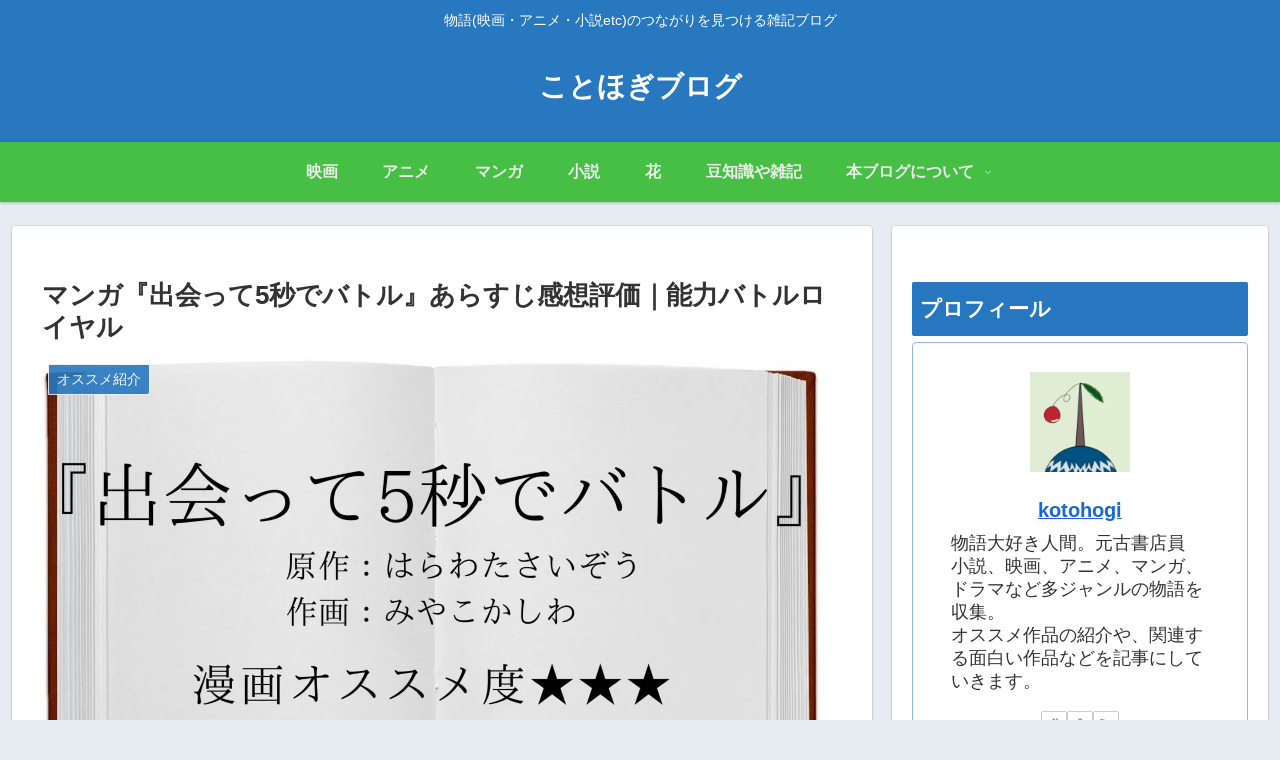

--- FILE ---
content_type: text/html; charset=utf-8
request_url: https://www.google.com/recaptcha/api2/anchor?ar=1&k=6LevujocAAAAAHT6T6rX4Goo31eNYL5Ez4DxBQRQ&co=aHR0cHM6Ly9rb3RvaG9naWJsb2cuY29tOjQ0Mw..&hl=en&v=PoyoqOPhxBO7pBk68S4YbpHZ&size=invisible&badge=bottomright&anchor-ms=20000&execute-ms=30000&cb=383vzxnda3h7
body_size: 48699
content:
<!DOCTYPE HTML><html dir="ltr" lang="en"><head><meta http-equiv="Content-Type" content="text/html; charset=UTF-8">
<meta http-equiv="X-UA-Compatible" content="IE=edge">
<title>reCAPTCHA</title>
<style type="text/css">
/* cyrillic-ext */
@font-face {
  font-family: 'Roboto';
  font-style: normal;
  font-weight: 400;
  font-stretch: 100%;
  src: url(//fonts.gstatic.com/s/roboto/v48/KFO7CnqEu92Fr1ME7kSn66aGLdTylUAMa3GUBHMdazTgWw.woff2) format('woff2');
  unicode-range: U+0460-052F, U+1C80-1C8A, U+20B4, U+2DE0-2DFF, U+A640-A69F, U+FE2E-FE2F;
}
/* cyrillic */
@font-face {
  font-family: 'Roboto';
  font-style: normal;
  font-weight: 400;
  font-stretch: 100%;
  src: url(//fonts.gstatic.com/s/roboto/v48/KFO7CnqEu92Fr1ME7kSn66aGLdTylUAMa3iUBHMdazTgWw.woff2) format('woff2');
  unicode-range: U+0301, U+0400-045F, U+0490-0491, U+04B0-04B1, U+2116;
}
/* greek-ext */
@font-face {
  font-family: 'Roboto';
  font-style: normal;
  font-weight: 400;
  font-stretch: 100%;
  src: url(//fonts.gstatic.com/s/roboto/v48/KFO7CnqEu92Fr1ME7kSn66aGLdTylUAMa3CUBHMdazTgWw.woff2) format('woff2');
  unicode-range: U+1F00-1FFF;
}
/* greek */
@font-face {
  font-family: 'Roboto';
  font-style: normal;
  font-weight: 400;
  font-stretch: 100%;
  src: url(//fonts.gstatic.com/s/roboto/v48/KFO7CnqEu92Fr1ME7kSn66aGLdTylUAMa3-UBHMdazTgWw.woff2) format('woff2');
  unicode-range: U+0370-0377, U+037A-037F, U+0384-038A, U+038C, U+038E-03A1, U+03A3-03FF;
}
/* math */
@font-face {
  font-family: 'Roboto';
  font-style: normal;
  font-weight: 400;
  font-stretch: 100%;
  src: url(//fonts.gstatic.com/s/roboto/v48/KFO7CnqEu92Fr1ME7kSn66aGLdTylUAMawCUBHMdazTgWw.woff2) format('woff2');
  unicode-range: U+0302-0303, U+0305, U+0307-0308, U+0310, U+0312, U+0315, U+031A, U+0326-0327, U+032C, U+032F-0330, U+0332-0333, U+0338, U+033A, U+0346, U+034D, U+0391-03A1, U+03A3-03A9, U+03B1-03C9, U+03D1, U+03D5-03D6, U+03F0-03F1, U+03F4-03F5, U+2016-2017, U+2034-2038, U+203C, U+2040, U+2043, U+2047, U+2050, U+2057, U+205F, U+2070-2071, U+2074-208E, U+2090-209C, U+20D0-20DC, U+20E1, U+20E5-20EF, U+2100-2112, U+2114-2115, U+2117-2121, U+2123-214F, U+2190, U+2192, U+2194-21AE, U+21B0-21E5, U+21F1-21F2, U+21F4-2211, U+2213-2214, U+2216-22FF, U+2308-230B, U+2310, U+2319, U+231C-2321, U+2336-237A, U+237C, U+2395, U+239B-23B7, U+23D0, U+23DC-23E1, U+2474-2475, U+25AF, U+25B3, U+25B7, U+25BD, U+25C1, U+25CA, U+25CC, U+25FB, U+266D-266F, U+27C0-27FF, U+2900-2AFF, U+2B0E-2B11, U+2B30-2B4C, U+2BFE, U+3030, U+FF5B, U+FF5D, U+1D400-1D7FF, U+1EE00-1EEFF;
}
/* symbols */
@font-face {
  font-family: 'Roboto';
  font-style: normal;
  font-weight: 400;
  font-stretch: 100%;
  src: url(//fonts.gstatic.com/s/roboto/v48/KFO7CnqEu92Fr1ME7kSn66aGLdTylUAMaxKUBHMdazTgWw.woff2) format('woff2');
  unicode-range: U+0001-000C, U+000E-001F, U+007F-009F, U+20DD-20E0, U+20E2-20E4, U+2150-218F, U+2190, U+2192, U+2194-2199, U+21AF, U+21E6-21F0, U+21F3, U+2218-2219, U+2299, U+22C4-22C6, U+2300-243F, U+2440-244A, U+2460-24FF, U+25A0-27BF, U+2800-28FF, U+2921-2922, U+2981, U+29BF, U+29EB, U+2B00-2BFF, U+4DC0-4DFF, U+FFF9-FFFB, U+10140-1018E, U+10190-1019C, U+101A0, U+101D0-101FD, U+102E0-102FB, U+10E60-10E7E, U+1D2C0-1D2D3, U+1D2E0-1D37F, U+1F000-1F0FF, U+1F100-1F1AD, U+1F1E6-1F1FF, U+1F30D-1F30F, U+1F315, U+1F31C, U+1F31E, U+1F320-1F32C, U+1F336, U+1F378, U+1F37D, U+1F382, U+1F393-1F39F, U+1F3A7-1F3A8, U+1F3AC-1F3AF, U+1F3C2, U+1F3C4-1F3C6, U+1F3CA-1F3CE, U+1F3D4-1F3E0, U+1F3ED, U+1F3F1-1F3F3, U+1F3F5-1F3F7, U+1F408, U+1F415, U+1F41F, U+1F426, U+1F43F, U+1F441-1F442, U+1F444, U+1F446-1F449, U+1F44C-1F44E, U+1F453, U+1F46A, U+1F47D, U+1F4A3, U+1F4B0, U+1F4B3, U+1F4B9, U+1F4BB, U+1F4BF, U+1F4C8-1F4CB, U+1F4D6, U+1F4DA, U+1F4DF, U+1F4E3-1F4E6, U+1F4EA-1F4ED, U+1F4F7, U+1F4F9-1F4FB, U+1F4FD-1F4FE, U+1F503, U+1F507-1F50B, U+1F50D, U+1F512-1F513, U+1F53E-1F54A, U+1F54F-1F5FA, U+1F610, U+1F650-1F67F, U+1F687, U+1F68D, U+1F691, U+1F694, U+1F698, U+1F6AD, U+1F6B2, U+1F6B9-1F6BA, U+1F6BC, U+1F6C6-1F6CF, U+1F6D3-1F6D7, U+1F6E0-1F6EA, U+1F6F0-1F6F3, U+1F6F7-1F6FC, U+1F700-1F7FF, U+1F800-1F80B, U+1F810-1F847, U+1F850-1F859, U+1F860-1F887, U+1F890-1F8AD, U+1F8B0-1F8BB, U+1F8C0-1F8C1, U+1F900-1F90B, U+1F93B, U+1F946, U+1F984, U+1F996, U+1F9E9, U+1FA00-1FA6F, U+1FA70-1FA7C, U+1FA80-1FA89, U+1FA8F-1FAC6, U+1FACE-1FADC, U+1FADF-1FAE9, U+1FAF0-1FAF8, U+1FB00-1FBFF;
}
/* vietnamese */
@font-face {
  font-family: 'Roboto';
  font-style: normal;
  font-weight: 400;
  font-stretch: 100%;
  src: url(//fonts.gstatic.com/s/roboto/v48/KFO7CnqEu92Fr1ME7kSn66aGLdTylUAMa3OUBHMdazTgWw.woff2) format('woff2');
  unicode-range: U+0102-0103, U+0110-0111, U+0128-0129, U+0168-0169, U+01A0-01A1, U+01AF-01B0, U+0300-0301, U+0303-0304, U+0308-0309, U+0323, U+0329, U+1EA0-1EF9, U+20AB;
}
/* latin-ext */
@font-face {
  font-family: 'Roboto';
  font-style: normal;
  font-weight: 400;
  font-stretch: 100%;
  src: url(//fonts.gstatic.com/s/roboto/v48/KFO7CnqEu92Fr1ME7kSn66aGLdTylUAMa3KUBHMdazTgWw.woff2) format('woff2');
  unicode-range: U+0100-02BA, U+02BD-02C5, U+02C7-02CC, U+02CE-02D7, U+02DD-02FF, U+0304, U+0308, U+0329, U+1D00-1DBF, U+1E00-1E9F, U+1EF2-1EFF, U+2020, U+20A0-20AB, U+20AD-20C0, U+2113, U+2C60-2C7F, U+A720-A7FF;
}
/* latin */
@font-face {
  font-family: 'Roboto';
  font-style: normal;
  font-weight: 400;
  font-stretch: 100%;
  src: url(//fonts.gstatic.com/s/roboto/v48/KFO7CnqEu92Fr1ME7kSn66aGLdTylUAMa3yUBHMdazQ.woff2) format('woff2');
  unicode-range: U+0000-00FF, U+0131, U+0152-0153, U+02BB-02BC, U+02C6, U+02DA, U+02DC, U+0304, U+0308, U+0329, U+2000-206F, U+20AC, U+2122, U+2191, U+2193, U+2212, U+2215, U+FEFF, U+FFFD;
}
/* cyrillic-ext */
@font-face {
  font-family: 'Roboto';
  font-style: normal;
  font-weight: 500;
  font-stretch: 100%;
  src: url(//fonts.gstatic.com/s/roboto/v48/KFO7CnqEu92Fr1ME7kSn66aGLdTylUAMa3GUBHMdazTgWw.woff2) format('woff2');
  unicode-range: U+0460-052F, U+1C80-1C8A, U+20B4, U+2DE0-2DFF, U+A640-A69F, U+FE2E-FE2F;
}
/* cyrillic */
@font-face {
  font-family: 'Roboto';
  font-style: normal;
  font-weight: 500;
  font-stretch: 100%;
  src: url(//fonts.gstatic.com/s/roboto/v48/KFO7CnqEu92Fr1ME7kSn66aGLdTylUAMa3iUBHMdazTgWw.woff2) format('woff2');
  unicode-range: U+0301, U+0400-045F, U+0490-0491, U+04B0-04B1, U+2116;
}
/* greek-ext */
@font-face {
  font-family: 'Roboto';
  font-style: normal;
  font-weight: 500;
  font-stretch: 100%;
  src: url(//fonts.gstatic.com/s/roboto/v48/KFO7CnqEu92Fr1ME7kSn66aGLdTylUAMa3CUBHMdazTgWw.woff2) format('woff2');
  unicode-range: U+1F00-1FFF;
}
/* greek */
@font-face {
  font-family: 'Roboto';
  font-style: normal;
  font-weight: 500;
  font-stretch: 100%;
  src: url(//fonts.gstatic.com/s/roboto/v48/KFO7CnqEu92Fr1ME7kSn66aGLdTylUAMa3-UBHMdazTgWw.woff2) format('woff2');
  unicode-range: U+0370-0377, U+037A-037F, U+0384-038A, U+038C, U+038E-03A1, U+03A3-03FF;
}
/* math */
@font-face {
  font-family: 'Roboto';
  font-style: normal;
  font-weight: 500;
  font-stretch: 100%;
  src: url(//fonts.gstatic.com/s/roboto/v48/KFO7CnqEu92Fr1ME7kSn66aGLdTylUAMawCUBHMdazTgWw.woff2) format('woff2');
  unicode-range: U+0302-0303, U+0305, U+0307-0308, U+0310, U+0312, U+0315, U+031A, U+0326-0327, U+032C, U+032F-0330, U+0332-0333, U+0338, U+033A, U+0346, U+034D, U+0391-03A1, U+03A3-03A9, U+03B1-03C9, U+03D1, U+03D5-03D6, U+03F0-03F1, U+03F4-03F5, U+2016-2017, U+2034-2038, U+203C, U+2040, U+2043, U+2047, U+2050, U+2057, U+205F, U+2070-2071, U+2074-208E, U+2090-209C, U+20D0-20DC, U+20E1, U+20E5-20EF, U+2100-2112, U+2114-2115, U+2117-2121, U+2123-214F, U+2190, U+2192, U+2194-21AE, U+21B0-21E5, U+21F1-21F2, U+21F4-2211, U+2213-2214, U+2216-22FF, U+2308-230B, U+2310, U+2319, U+231C-2321, U+2336-237A, U+237C, U+2395, U+239B-23B7, U+23D0, U+23DC-23E1, U+2474-2475, U+25AF, U+25B3, U+25B7, U+25BD, U+25C1, U+25CA, U+25CC, U+25FB, U+266D-266F, U+27C0-27FF, U+2900-2AFF, U+2B0E-2B11, U+2B30-2B4C, U+2BFE, U+3030, U+FF5B, U+FF5D, U+1D400-1D7FF, U+1EE00-1EEFF;
}
/* symbols */
@font-face {
  font-family: 'Roboto';
  font-style: normal;
  font-weight: 500;
  font-stretch: 100%;
  src: url(//fonts.gstatic.com/s/roboto/v48/KFO7CnqEu92Fr1ME7kSn66aGLdTylUAMaxKUBHMdazTgWw.woff2) format('woff2');
  unicode-range: U+0001-000C, U+000E-001F, U+007F-009F, U+20DD-20E0, U+20E2-20E4, U+2150-218F, U+2190, U+2192, U+2194-2199, U+21AF, U+21E6-21F0, U+21F3, U+2218-2219, U+2299, U+22C4-22C6, U+2300-243F, U+2440-244A, U+2460-24FF, U+25A0-27BF, U+2800-28FF, U+2921-2922, U+2981, U+29BF, U+29EB, U+2B00-2BFF, U+4DC0-4DFF, U+FFF9-FFFB, U+10140-1018E, U+10190-1019C, U+101A0, U+101D0-101FD, U+102E0-102FB, U+10E60-10E7E, U+1D2C0-1D2D3, U+1D2E0-1D37F, U+1F000-1F0FF, U+1F100-1F1AD, U+1F1E6-1F1FF, U+1F30D-1F30F, U+1F315, U+1F31C, U+1F31E, U+1F320-1F32C, U+1F336, U+1F378, U+1F37D, U+1F382, U+1F393-1F39F, U+1F3A7-1F3A8, U+1F3AC-1F3AF, U+1F3C2, U+1F3C4-1F3C6, U+1F3CA-1F3CE, U+1F3D4-1F3E0, U+1F3ED, U+1F3F1-1F3F3, U+1F3F5-1F3F7, U+1F408, U+1F415, U+1F41F, U+1F426, U+1F43F, U+1F441-1F442, U+1F444, U+1F446-1F449, U+1F44C-1F44E, U+1F453, U+1F46A, U+1F47D, U+1F4A3, U+1F4B0, U+1F4B3, U+1F4B9, U+1F4BB, U+1F4BF, U+1F4C8-1F4CB, U+1F4D6, U+1F4DA, U+1F4DF, U+1F4E3-1F4E6, U+1F4EA-1F4ED, U+1F4F7, U+1F4F9-1F4FB, U+1F4FD-1F4FE, U+1F503, U+1F507-1F50B, U+1F50D, U+1F512-1F513, U+1F53E-1F54A, U+1F54F-1F5FA, U+1F610, U+1F650-1F67F, U+1F687, U+1F68D, U+1F691, U+1F694, U+1F698, U+1F6AD, U+1F6B2, U+1F6B9-1F6BA, U+1F6BC, U+1F6C6-1F6CF, U+1F6D3-1F6D7, U+1F6E0-1F6EA, U+1F6F0-1F6F3, U+1F6F7-1F6FC, U+1F700-1F7FF, U+1F800-1F80B, U+1F810-1F847, U+1F850-1F859, U+1F860-1F887, U+1F890-1F8AD, U+1F8B0-1F8BB, U+1F8C0-1F8C1, U+1F900-1F90B, U+1F93B, U+1F946, U+1F984, U+1F996, U+1F9E9, U+1FA00-1FA6F, U+1FA70-1FA7C, U+1FA80-1FA89, U+1FA8F-1FAC6, U+1FACE-1FADC, U+1FADF-1FAE9, U+1FAF0-1FAF8, U+1FB00-1FBFF;
}
/* vietnamese */
@font-face {
  font-family: 'Roboto';
  font-style: normal;
  font-weight: 500;
  font-stretch: 100%;
  src: url(//fonts.gstatic.com/s/roboto/v48/KFO7CnqEu92Fr1ME7kSn66aGLdTylUAMa3OUBHMdazTgWw.woff2) format('woff2');
  unicode-range: U+0102-0103, U+0110-0111, U+0128-0129, U+0168-0169, U+01A0-01A1, U+01AF-01B0, U+0300-0301, U+0303-0304, U+0308-0309, U+0323, U+0329, U+1EA0-1EF9, U+20AB;
}
/* latin-ext */
@font-face {
  font-family: 'Roboto';
  font-style: normal;
  font-weight: 500;
  font-stretch: 100%;
  src: url(//fonts.gstatic.com/s/roboto/v48/KFO7CnqEu92Fr1ME7kSn66aGLdTylUAMa3KUBHMdazTgWw.woff2) format('woff2');
  unicode-range: U+0100-02BA, U+02BD-02C5, U+02C7-02CC, U+02CE-02D7, U+02DD-02FF, U+0304, U+0308, U+0329, U+1D00-1DBF, U+1E00-1E9F, U+1EF2-1EFF, U+2020, U+20A0-20AB, U+20AD-20C0, U+2113, U+2C60-2C7F, U+A720-A7FF;
}
/* latin */
@font-face {
  font-family: 'Roboto';
  font-style: normal;
  font-weight: 500;
  font-stretch: 100%;
  src: url(//fonts.gstatic.com/s/roboto/v48/KFO7CnqEu92Fr1ME7kSn66aGLdTylUAMa3yUBHMdazQ.woff2) format('woff2');
  unicode-range: U+0000-00FF, U+0131, U+0152-0153, U+02BB-02BC, U+02C6, U+02DA, U+02DC, U+0304, U+0308, U+0329, U+2000-206F, U+20AC, U+2122, U+2191, U+2193, U+2212, U+2215, U+FEFF, U+FFFD;
}
/* cyrillic-ext */
@font-face {
  font-family: 'Roboto';
  font-style: normal;
  font-weight: 900;
  font-stretch: 100%;
  src: url(//fonts.gstatic.com/s/roboto/v48/KFO7CnqEu92Fr1ME7kSn66aGLdTylUAMa3GUBHMdazTgWw.woff2) format('woff2');
  unicode-range: U+0460-052F, U+1C80-1C8A, U+20B4, U+2DE0-2DFF, U+A640-A69F, U+FE2E-FE2F;
}
/* cyrillic */
@font-face {
  font-family: 'Roboto';
  font-style: normal;
  font-weight: 900;
  font-stretch: 100%;
  src: url(//fonts.gstatic.com/s/roboto/v48/KFO7CnqEu92Fr1ME7kSn66aGLdTylUAMa3iUBHMdazTgWw.woff2) format('woff2');
  unicode-range: U+0301, U+0400-045F, U+0490-0491, U+04B0-04B1, U+2116;
}
/* greek-ext */
@font-face {
  font-family: 'Roboto';
  font-style: normal;
  font-weight: 900;
  font-stretch: 100%;
  src: url(//fonts.gstatic.com/s/roboto/v48/KFO7CnqEu92Fr1ME7kSn66aGLdTylUAMa3CUBHMdazTgWw.woff2) format('woff2');
  unicode-range: U+1F00-1FFF;
}
/* greek */
@font-face {
  font-family: 'Roboto';
  font-style: normal;
  font-weight: 900;
  font-stretch: 100%;
  src: url(//fonts.gstatic.com/s/roboto/v48/KFO7CnqEu92Fr1ME7kSn66aGLdTylUAMa3-UBHMdazTgWw.woff2) format('woff2');
  unicode-range: U+0370-0377, U+037A-037F, U+0384-038A, U+038C, U+038E-03A1, U+03A3-03FF;
}
/* math */
@font-face {
  font-family: 'Roboto';
  font-style: normal;
  font-weight: 900;
  font-stretch: 100%;
  src: url(//fonts.gstatic.com/s/roboto/v48/KFO7CnqEu92Fr1ME7kSn66aGLdTylUAMawCUBHMdazTgWw.woff2) format('woff2');
  unicode-range: U+0302-0303, U+0305, U+0307-0308, U+0310, U+0312, U+0315, U+031A, U+0326-0327, U+032C, U+032F-0330, U+0332-0333, U+0338, U+033A, U+0346, U+034D, U+0391-03A1, U+03A3-03A9, U+03B1-03C9, U+03D1, U+03D5-03D6, U+03F0-03F1, U+03F4-03F5, U+2016-2017, U+2034-2038, U+203C, U+2040, U+2043, U+2047, U+2050, U+2057, U+205F, U+2070-2071, U+2074-208E, U+2090-209C, U+20D0-20DC, U+20E1, U+20E5-20EF, U+2100-2112, U+2114-2115, U+2117-2121, U+2123-214F, U+2190, U+2192, U+2194-21AE, U+21B0-21E5, U+21F1-21F2, U+21F4-2211, U+2213-2214, U+2216-22FF, U+2308-230B, U+2310, U+2319, U+231C-2321, U+2336-237A, U+237C, U+2395, U+239B-23B7, U+23D0, U+23DC-23E1, U+2474-2475, U+25AF, U+25B3, U+25B7, U+25BD, U+25C1, U+25CA, U+25CC, U+25FB, U+266D-266F, U+27C0-27FF, U+2900-2AFF, U+2B0E-2B11, U+2B30-2B4C, U+2BFE, U+3030, U+FF5B, U+FF5D, U+1D400-1D7FF, U+1EE00-1EEFF;
}
/* symbols */
@font-face {
  font-family: 'Roboto';
  font-style: normal;
  font-weight: 900;
  font-stretch: 100%;
  src: url(//fonts.gstatic.com/s/roboto/v48/KFO7CnqEu92Fr1ME7kSn66aGLdTylUAMaxKUBHMdazTgWw.woff2) format('woff2');
  unicode-range: U+0001-000C, U+000E-001F, U+007F-009F, U+20DD-20E0, U+20E2-20E4, U+2150-218F, U+2190, U+2192, U+2194-2199, U+21AF, U+21E6-21F0, U+21F3, U+2218-2219, U+2299, U+22C4-22C6, U+2300-243F, U+2440-244A, U+2460-24FF, U+25A0-27BF, U+2800-28FF, U+2921-2922, U+2981, U+29BF, U+29EB, U+2B00-2BFF, U+4DC0-4DFF, U+FFF9-FFFB, U+10140-1018E, U+10190-1019C, U+101A0, U+101D0-101FD, U+102E0-102FB, U+10E60-10E7E, U+1D2C0-1D2D3, U+1D2E0-1D37F, U+1F000-1F0FF, U+1F100-1F1AD, U+1F1E6-1F1FF, U+1F30D-1F30F, U+1F315, U+1F31C, U+1F31E, U+1F320-1F32C, U+1F336, U+1F378, U+1F37D, U+1F382, U+1F393-1F39F, U+1F3A7-1F3A8, U+1F3AC-1F3AF, U+1F3C2, U+1F3C4-1F3C6, U+1F3CA-1F3CE, U+1F3D4-1F3E0, U+1F3ED, U+1F3F1-1F3F3, U+1F3F5-1F3F7, U+1F408, U+1F415, U+1F41F, U+1F426, U+1F43F, U+1F441-1F442, U+1F444, U+1F446-1F449, U+1F44C-1F44E, U+1F453, U+1F46A, U+1F47D, U+1F4A3, U+1F4B0, U+1F4B3, U+1F4B9, U+1F4BB, U+1F4BF, U+1F4C8-1F4CB, U+1F4D6, U+1F4DA, U+1F4DF, U+1F4E3-1F4E6, U+1F4EA-1F4ED, U+1F4F7, U+1F4F9-1F4FB, U+1F4FD-1F4FE, U+1F503, U+1F507-1F50B, U+1F50D, U+1F512-1F513, U+1F53E-1F54A, U+1F54F-1F5FA, U+1F610, U+1F650-1F67F, U+1F687, U+1F68D, U+1F691, U+1F694, U+1F698, U+1F6AD, U+1F6B2, U+1F6B9-1F6BA, U+1F6BC, U+1F6C6-1F6CF, U+1F6D3-1F6D7, U+1F6E0-1F6EA, U+1F6F0-1F6F3, U+1F6F7-1F6FC, U+1F700-1F7FF, U+1F800-1F80B, U+1F810-1F847, U+1F850-1F859, U+1F860-1F887, U+1F890-1F8AD, U+1F8B0-1F8BB, U+1F8C0-1F8C1, U+1F900-1F90B, U+1F93B, U+1F946, U+1F984, U+1F996, U+1F9E9, U+1FA00-1FA6F, U+1FA70-1FA7C, U+1FA80-1FA89, U+1FA8F-1FAC6, U+1FACE-1FADC, U+1FADF-1FAE9, U+1FAF0-1FAF8, U+1FB00-1FBFF;
}
/* vietnamese */
@font-face {
  font-family: 'Roboto';
  font-style: normal;
  font-weight: 900;
  font-stretch: 100%;
  src: url(//fonts.gstatic.com/s/roboto/v48/KFO7CnqEu92Fr1ME7kSn66aGLdTylUAMa3OUBHMdazTgWw.woff2) format('woff2');
  unicode-range: U+0102-0103, U+0110-0111, U+0128-0129, U+0168-0169, U+01A0-01A1, U+01AF-01B0, U+0300-0301, U+0303-0304, U+0308-0309, U+0323, U+0329, U+1EA0-1EF9, U+20AB;
}
/* latin-ext */
@font-face {
  font-family: 'Roboto';
  font-style: normal;
  font-weight: 900;
  font-stretch: 100%;
  src: url(//fonts.gstatic.com/s/roboto/v48/KFO7CnqEu92Fr1ME7kSn66aGLdTylUAMa3KUBHMdazTgWw.woff2) format('woff2');
  unicode-range: U+0100-02BA, U+02BD-02C5, U+02C7-02CC, U+02CE-02D7, U+02DD-02FF, U+0304, U+0308, U+0329, U+1D00-1DBF, U+1E00-1E9F, U+1EF2-1EFF, U+2020, U+20A0-20AB, U+20AD-20C0, U+2113, U+2C60-2C7F, U+A720-A7FF;
}
/* latin */
@font-face {
  font-family: 'Roboto';
  font-style: normal;
  font-weight: 900;
  font-stretch: 100%;
  src: url(//fonts.gstatic.com/s/roboto/v48/KFO7CnqEu92Fr1ME7kSn66aGLdTylUAMa3yUBHMdazQ.woff2) format('woff2');
  unicode-range: U+0000-00FF, U+0131, U+0152-0153, U+02BB-02BC, U+02C6, U+02DA, U+02DC, U+0304, U+0308, U+0329, U+2000-206F, U+20AC, U+2122, U+2191, U+2193, U+2212, U+2215, U+FEFF, U+FFFD;
}

</style>
<link rel="stylesheet" type="text/css" href="https://www.gstatic.com/recaptcha/releases/PoyoqOPhxBO7pBk68S4YbpHZ/styles__ltr.css">
<script nonce="isElFvRZyJbUEc922bn8qA" type="text/javascript">window['__recaptcha_api'] = 'https://www.google.com/recaptcha/api2/';</script>
<script type="text/javascript" src="https://www.gstatic.com/recaptcha/releases/PoyoqOPhxBO7pBk68S4YbpHZ/recaptcha__en.js" nonce="isElFvRZyJbUEc922bn8qA">
      
    </script></head>
<body><div id="rc-anchor-alert" class="rc-anchor-alert"></div>
<input type="hidden" id="recaptcha-token" value="[base64]">
<script type="text/javascript" nonce="isElFvRZyJbUEc922bn8qA">
      recaptcha.anchor.Main.init("[\x22ainput\x22,[\x22bgdata\x22,\x22\x22,\[base64]/[base64]/bmV3IFpbdF0obVswXSk6Sz09Mj9uZXcgWlt0XShtWzBdLG1bMV0pOks9PTM/bmV3IFpbdF0obVswXSxtWzFdLG1bMl0pOks9PTQ/[base64]/[base64]/[base64]/[base64]/[base64]/[base64]/[base64]/[base64]/[base64]/[base64]/[base64]/[base64]/[base64]/[base64]\\u003d\\u003d\x22,\[base64]\x22,\x22w7bClSMIGSAjw6fCoVwbw6s8w7IrwrDCqcOgw6rCnxJlw5QfH8KXIsO2acKGfsKsbGnCkQJNdh5cwpzCpMO3d8OXFhfDh8KZR8Omw6JRwpnCs3nCv8OdwoHCujDCpMKKwrLDrU7DiGbCq8OGw4DDj8KiLMOHGsK+w7htNMKYwrkUw6DCpMKsSMOBwrfDtk1/[base64]/IEw4wqzDlQrCg8KGw5kXwolhGl/Ci8OrbcOAbigkM8Oow5jCnkbDtEzCv8K4d8Kpw6lpw5zCvigPw5McwqTDs8OrcTMdw51TTMKpD8O1Pwd4w7LDpsO+WzJ4wqTCi1Amw6F4CMKwwrgWwrdAw4cVOMKuw50Fw7wVcR54ZMOTwpI/[base64]/[base64]/w5ksw6UULsOTw7DCmMOcEsOeRENhwovCncOfw6nDo0nDogjDs8KRT8OcHVsow4rCq8K3wo4COnFswoDDo1XCnMOSVMKXw7l4cSTDogrCn1phwqtgIE9Ew4pdw53DjcKtBzXCvX/Cm8OtTzXCpxHDhcOPwr1Fwr/DscK7CTzDgEUbGwjDjsK+wprDj8OawrltCMOaWcK4wqldKgofRMOPwrIMw7x8KHolCho/RcOUw6sCVQUEf03CpsOBe8OvwpXDsmvDmMKTfmfCrQ7ChlhIc8OSw6EQw4rCpMOcwp1Bw5Znw5xhPk4HAV1fLF3CuMKSecKRfnAwUcKnw6cGd8OFwrFUOMKlKRpkwrNUBcKawoHCj8OwQhJpwqdiw53CqxvChcKFw65OZjbCk8K8w6/[base64]/DrsKRw5HDtsKwwpwwwoBxBzcyDHZwBsOhw60dY1cAwpVFWcKiwrDDpsOyOzHDgcOKw4Qdf13CtBZowoNYw4VOKMKfwoHCrioPTMOEw4kRwr3DkiXDjcO7F8KjLsKMAk7DjzjCo8ORw6nCmRQ2R8Ovw4HCisOgFXTDvcO8wpYDwp/Du8OrEsOJw4PCocKswrvCh8OKw5DCqMORXMOSw7HDgW1mIBHClcK3w5LDj8OqNyR/[base64]/[base64]/DoXTCjhbChsK7w7xuSnNfTFrCjGnClQLCq8O7wrLDuMOnO8OKScOGwrwPLcK1woBgw6pgwqZswpNIBcKgw6TCoj/CusKHT087eMKEw5jDnDEOwoVifcOQFMOXIW/CmVAIc37Dr2U8wpU8ZMOtUMOSw6rCqnvCuWXCp8KAZ8OUw7PCsGXChnrClmHCnxhVIsKQwoHCgzgLwqNyw5TCh1cCInYuEj4Bwp/DmDfDhMOFZBvCn8OCWjMtwrkvwo9rwphiwpHDp08Nw7jDhjfCucONHEDChi4bwprCoBYHZFzCjCBzZsOseAXChncwwozDssKHwpYbS3jCunUuF8KcOMOawozChCrCpVHDlcO/QcKVw47ChMO8w4p+GAfCqMKqXMOjw5tmMMOfw7sQwrfCicKqO8KXw5crw5wgR8O2SUvCi8OWwqNNw7TChsK6w6jCncOfSBfChMKvGhHDv3rCr0/ClsKBw70seMOBcWdlbwE7ImExwoDDomsZw4TDjEjDkcOTwoAaw5vClXFLJwTDvVI7CFbDqzMxw4w3DSjCncO1wpHCrBR4w4Brw6LDu8K2wpzDrV3CtcOUwoIjwqbCosOvRMKpNQ0iw6sdMMKjc8K5agBmLcKywq/CtErCmHJ3woBqG8KFw6nDosOxw6NfGsOBw7zCq2fCun8/dmxDw4F6PWjCt8K/[base64]/ChBjClXvCicOPCMO7w5rCjCknw7RKw5Uaw5Vqw4tuw6JhwrUHwrrCkA7CrxfDhwbCgEYFwqUgV8OtwocuJWUeRHNfw5U8w7FFwozCtERbTsKxUcKte8Ozw6bDnz5jLcOvwrnCmsOlw5bCicKdw7XDo2NwwqY5DCbCi8KIw6BtD8KseUV2wrA7RcOTwojChEsHwr/Cr0nCgMOYw5E1DzfCgsKdwqMhWTvDosKXHcOKTcKyw7hOw4MVET/[base64]/w75bLl4mwrk4N0vDl8K4HcOOw51JfcO+wroDw6/DvsKsw7jDocOrwrbClcKwak3DuDg9wpHCkSvCt1jDm8K6IsOAw4d2I8Krw44oY8OBw4h4f34Mw49swqzCl8Kpw6zDtMOASAkRXsOJwozComHCi8O0b8KVwprDkcOxw5bClxbDo8K9wo8cIcKKNWADLMO/FVrDkAMOXcOkLMK8wrFjYsKkwobCk0YKIFgDwoYLw4rDtsOXw4jDtsKhVAJLb8Krw4cmwp3CpgdgOMKhw4XCqcK5ORBZPsOOw6x0wqnCnsKbA3rClXvDncK1wrBlwq/[base64]/CgcOlawMxcMK+D8OAAWNSwo/DvsOVbsOnXhAaw6jDoUvCuHcYBcKfVHNnwqjCmMOBw47DuEMxwrUDwqHDvlTDgzvCo8OuwrHCklJkCMOiwpbCvyDDgC8lw7EnwqfDlcK/VhVyw4AGw7HCqMOHw4dvPm/DlcOjXsOHdsKKM08ydQ4oA8O5w4wRJw3Cq8KKHsKDdsKzw6XCj8OxwrQuAsOJBMOHJWsRXcKfcMKiAsKaw7YfPMO7worDgMKmdVfDjwLDt8KyLsOGwpc2w4/Ci8Oew5rCusKcM03DnMOCEnbDmMKIw57Cr8KaQUzCusKsccKGwroswqXClMKlTBXCg2B4Z8K5wqHCoQfDpD53cXHDhMOrGFrCnCLDlsK0Bg1hEEnCv0HCjMOPYz7Dj3vDkcOXR8Odw5M0w7fDmsORwo1lwqzDrwFmw77CsgjDtD/DusOaw6IPcSnCksKVw5vCmDDCssKhFsO4wpgXPsKYQ2/[base64]/DtHrCvsKDbsK1b17DtSxoQ8K/wrfDq8Kxw7JrVHZFwr8FYyjCqXlsw5V3w4liwrrCmCDDn8Ofwq/DvnHDhX9owqbDhsK8e8OEMETDpsKBw6oZwqnCqXRQacKmJ8Kfwqkmw4sgwroRAcKcSyUJwqzDosK4w7PCk0/DtcOnwoElw5EcbGMdwoIsImxOesKdw4LDqQDCv8KsJ8OBwoN4wojDrh1Yw6nDpcKNwp9fBcO9a8KWwpdPw6DDjsKUB8KOMCYtw441wrfCvsOtMsO4wr/CnMK8wqnCowlCFsKWw4U6SRxuwpnCnzjDlBjDtsKdeEjCoCTCucKtLBpTYzwCYsKMw4J6wqBkLibDk0Qyw4PCpTRuwonDpQfDpsOPJDFJwqlPaUA2w58yW8KrasKXw41DIMOuRwjCn0x0GT/DlcOiJMOvYRA+EzXDvcOiaBvDqHfDklnDnEF4wqPDsMOvfcKvw4/DnsOww6/Dv0omw4DCuCbDonPCuAN4w7oow5/Do8OBwpHDmsOHbsKGw5DDk8Kjwp7DvlpkSkbCscKdZMKTwoFwWFZgw79vDlDDhsOkw5jDgMOOHVzCnDXCh0TDhcO+w6RcEx/DhMKWwq97w4HDkFMGdMKpw64ONxzCsXpuwoHDoMOcM8KqFsKCw6QREMOLw5XDtcKnw6RkZ8OMw73Cm1s8YcK+wr7CmknCkcKOUSF/ecOaJ8Ogw6t1CcKjw5gzAkc8w7IOwqolw4fDlwXDs8KXPnwnwpBDw5MAwp49w5FaIMKKcsKgV8O9wp0gw5AKwoHDtH5/wrp0w7fCrRjCgzseDhV8wpspMMKLwpzCvcOkwpLDgMKXw6o9wqdaw4Jsw78+w4LCiH/[base64]/DlHjCvTfCllDDqMOMVcORw6VoWMOGFW7DhMOdw57CqV4yGcOdwqzDqVDCuGgEH8K/bXnDqsKOLwbCiyjCm8KlHcK0w7d5Gw/[base64]/JyfCn3zCryAKBw5dXcO1w5rCsg1Gw6IlCG8XwqVjPUbDvy7DhsOXN0ZCc8KTG8KFwqFhwq7CpcKQJ3Ujw5HDn0lowoZeFcOxU08NcAt5WcK+w7bChsO/wozCmsK8w6tiwpleUiLDu8KFNETCvzAFwplIfcKPwpjCosKBw4DDoMOdw5Zowrcnw6/CgsK5A8KkwoTDl3p/DkzCg8Ocw4ZYw48iwog8wpnCrXswUBpPLhNIYsOeFsOeWcKFwrjCqMKVS8Onw48Gwqlpw7MOGi7CmDUYdSvCjyrCs8Khw6TCtn5NesOTwrzCkcKOZ8O6w6nCuG1Ew7/Co0Qxw5trFcKkFnzCgVBkbcKhKMK4FMKQw4xswpw1dsK/wrzCrsO/[base64]/[base64]/[base64]/DpWzDo0zCnMKmw5vCpy5KIFvDnMOlwoZTw4lXJ8KaamrCv8K+wqvDqDghAGjDgMOLw7BoT0fCrsOlwr9yw5vDt8KMZHpjXsKEw7lzwq7Dr8OhP8KWw5XCtsKXwopkGGVOwrLCjC/CiMK6woTCvcO0MsOLw7bCqXVlwoPCj1pBw4TCiHgEw7Iww5jCiSIvwpdnw6vCtsOvQzPDqEbCiQ/CqRgZw7/CiVbDoRTDiVzCucKsw5PDuVgQLMOKwpzDhi9uwpHDhRfChifDrcOyRsKteVfCosOuw7LDsEzDnjEUw49rwpbDqMKzCMK/[base64]/CshpRwqVTw4HDvcKiCk9FwoE+w7fDhFnDik/[base64]/CvxDDt8O1c8KmwovCv8Knwp9Bw4HDqG7DmsOyw6LCoHTDgMKtwpVFw47DhwB6wrIjCGbDpcOFwpDCgwVPY8OsXMK5HB97I2DDvsKaw6DCocKtwpxQw4vDtcO8ViQcwqfCsGjCoMKFwrE6P8Kowo/CtMKrHQLDpMKidi/CmmQ5w7rDlhkCwpx9wowvwo87w5bDjMKWKsKzw64PTBxiA8OSw55vw5IWdxAeBRzDqw/CsSt3wp7DsThQSFgRw6Qcw57DmcOrdsKjw63ClsOoIMOZF8K5w4wSw6vDn1RGwo0Cwr8tMsKWw73ChsOmPmvCr8Ohw5oDFsOWw6XCu8OEWMKAwplPbiHDrUgow4/ChCXDlsO9ZcOXMwIlw5jChCUfwrZhV8OwCU3DqcK/w4EIwqXClsKwZ8OVw4ocFcK/KcOAw7gJw6VDw5/CssOvwosKw4bCisKBwoDDrcKABcOvw4gRYWhLGMK3fmnChX3CuTPDj8KIe0wfw79+w7QFw4XCizNkwrHCucKkwq88FsO4wpPDkxkywpJzSVvCvW0Pw4dqHRVTRQHCuS9ZG3xSw6Flw4Blw5zCi8OWw5nDtj/[base64]/w49cwofDlCJLZsKjwqhtwpnDhcOONC7DksO5wo5+LErClS9KwpjDolDDk8KlJ8O3asKcX8ODAg/ChUAgSsKYZMOaw6rDvnpsLsOpwr9mBCzCmMOawq7Ds8OzD0NPwp3CrV3DkkI/wowMw7dcwrvCtkorw6Yqwr9Rwr7CrsKiwolZDShkOGAtBl/Cj2bCqMKFwqVkw4N7KsOHwo54QT9fwoAlw5/DhcKkwrhQB1jCusKfUsODS8K4wr3Co8KzKh3CtwYqNMOFe8OJwpHChmogNxY/E8OeBcKeBMKGw5pzwq3ClsKJEiLChsKCwoZOwo8Mw4XCil0Pw40iP1psw6PCh18LF2AJw53DjVdTTxfDv8O0bzTDgMKwwqwnw5QPUMOCfmx9ecKVOElZwrJdw6Vzwr3Cl8OAwptwBAtYw7JnbsOFw4XCuVVgTwFzw6oMVUXCt8KMw5pfwqoBwq/DvsKxw7tswp9DwprDm8Kbw77Cr1DDtsKrbiQzIABpwq5lw6dKZ8Oow7rDlUQmOVbDtsKmwqNPwpAObMKUw4tmZ2rClTIKwpsDwprDgTbDogopw5rDkHfCnx/CqMOfw60FaQQBw5BSNsK/IMKmw6PCkRzCgBfCjwLDl8Oyw5PDr8K1eMOqOMKrw593wp86G3sNR8OkEcO+w4odJFtyCQspfMKbaHxiVFHChMOJwoV9wrU+PQfDgcOhesOaOsKow6XDrMKZMypxwrbCkApUwopSM8KIeMKCwqrCil/DrMOHWcKkwpdEbR3Dn8Ogw7lGw4cywr3CvsOvbMOqZTtWH8O+w7XCosKgwrFHQsKOw63CpMKpXQN2a8K2w5IIwr4hYsOuw5cBwpA3XsOTw5gZwqZJNsOvwrAZw6bDtBDDk1nChcKqw647wqnDkSTCimlzT8KUw65AwoLCiMKWw5LChW/Do8OLw7t3ZjrCnMOJw5bCqn/DssOWwoLDqx/CosK3W8K4W0gvBXfCihzCvcK5W8KCfsKwbUlRcidhw6YRw7rCrMKpPsOoF8KZw6F/Xn8vwoheKSDDhggESnHCgADCoMK3wrDDkMO9w6JzJBLDrsKMwqvDg1QHwqsWFsKGw6XDuBvCiTtoKMO0w4ANBEcSK8O+AsKhIBXChSjCjD9nwo/ChkAjw67Ckyopw6vClz8MbjJtIUfCisKlLBBOX8KTciwvwpASBTc4YXlGTH00w47ChcK8wqrCty/DpwBDwpADw7rCnUPCl8O5w6wQEg4TesOmw4nDqgk3w7vClsObalnCmcOcE8Kqw7cUwpfDiDkZQR81OAfCsWNmAcKMwod6w6N2wqY1wojCnMKawptwUls8J8KMw7RTScK4d8OtHjjDgxgdwozCpATDpsKtZzLDpMO3wqrDtVI7w4XDmsK/FcOAwrPDnW4tAjDClMObw4nChsKyNwlWPRUuZsK2wrbCr8O5wqbCnlrDtxLDhcKew6fDglh0YsOsZMOlMnRRW8Oewrk9woAedXfDvcOIZQVQJMKUwpXCsz0ww5xFBGU9bETCtn/Dk8O4w4DDuMKyQz/Dg8Kww6TDqMKfHg1sDGnCtMOJb3bDvRkCw6RWw6BMSnzDmsKZwp1JCVI6H8KrwoIaUsKWwp4qOHggXifDuQACY8OHwpN/wpLCjXHCisONwr9cEcKDQ2EqD34DwrbDksOgWMKxw4nDtDlNe23CgW0wwrlFw5nCsExjeC1rwqfCiisPdGAYOcO9BMOiw7o1w5fDgwXDvmRrw7vDrB0Sw6bCoykhKsO6wp9ew6/Dg8OPw5rCt8KNLsOEw7DDkXsjw6JYw49CE8KCN8KFwqc3UcOtwrk4wpA8GsO1wosWIxTCjsOWwpUVwoE3QsK6fMOdwqjCrMO5FgNcLznCszvDujPClsKEBcO6w4/[base64]/CtMOMwqTClC4Gw5EHw5jDpMK4C8Kpw7zCgcKiZcO3DSF3w458wpR/wp/DmCnCr8OmIjwWw67Dt8KFVy42w4nChMO6w746wrbDq8Ojw6/DkFxfc1DCtAkFwrfDhcOfIBDDqMOJT8KuQcOwwqjDv0xwwpjCjBQuPkvDn8OaeGFRSSBTwpQDw6x4DMOMVsKmbykoQQjDqsKqdgwLwqE+w69kPsOkfHpvwrzDgyFiw6XCnjh8wprCsMOJRD1SFUcQPCU1wrLDpMKkwppNwrXDm2rCkcKgfsK/FVPDncKmVcKLw5zCoDHCq8KQZ8KpSCXCiRPDtsOvBBzDhxbDn8KpCMKRCwpyexx/e0fCtMKLw70WwodEZBFJw7HCrcKuw6jDlMOtw4XCgDd+FMOxMVrDrSZ4wpzCusORE8KewonDgRPDp8K3woZAQsK1wpXDp8OIdwYtNsK6wqXClCRbTRo3wo/Ck8KrwpAebzPDrMKCwrzCvMOrwqDCogxbw5diw7PDtSrDnsOePllnLEgLw4UcIsK5w79pI2nDpcKuw5rDiFg+QsKqCMOewqY8w7ptXMKhJkHDnw00f8OMw59vwpIHW3JnwocaWV3CtxHDtMKfw5VGI8KnaRnCv8Oiw5DDoTTCt8Oww6vCvMO/XsO0LEfCscKCw5XCgxcBR07Dl1XDqyLDlcKDcGBXUcKhPMOZFXcnHW50w7VEbADCi3YuAHxBOMOedg3CrMOtwoHDqBEfP8OzSBXCoxrDu8KAImxUw4BkL27Ctnsyw77DgRXDjMKGYiXCrcOhw6U9BsO6B8OXSlfCo2Ymwr/Dgh7Cg8K/w4LDj8K5InZCwod1w54VK8KQI8Okwo/[base64]/DpUDDqFxOXDxgw6nCsU/[base64]/w6ZNKAFoH8KQwojCvXkAIMOjwoDCrwNERl7DjClLfcKkP8KQT0LDn8OwacOjwqI2wqLCjhHDtQcFGz9ZdmLCtMONAGrDp8KTKsKqAUlvNMKbw4tPTsKLw6dAw53CgRzCg8K/UGLCmC/[base64]/Cl0DCvWLChMKhw6LCncKRI8OXZsKZD1/[base64]/wozCllTDq8KUw4ZwJj/CjG/Ct8KWYsOow53ClV5Gw5HCsgZQwpjCuE7DjBR9bMOJwoldw6FLw6XDpMOGw67CoC1lUXvDhMOYSH9JZMOYw6EiD0vClMOYwpbClRVSw441Y0Auw4IAw73DucKRwrIDwq/CmsOPwrRJwqw0w64FD2/DqVBBPABPw6oLWH1SEcKwwqXDmFdyZlslwq3DmsKrNAcwPHgHwpLDscKHw6vCpcOwwr8Qw6DDocKbwo8SVsKdw4bCoMK1wpvCjUpDw4LDh8KiMMOfYMKRw7DDlcKCbsOlSmtbfxXDtz8ww6wjwqTDol3DvC7ChsOVw53DgC7DrMOQRBrDtRZgwqEgMsOKK1rDvG/[base64]/w4bCrEwyGMO/wqE/w6B7DMO0ScKswqQyLzFfw7s+wo1fFhBewogUwpNqw6shwoUlVQAaHnJdw6krWzRGIcKgbVXDoEt1AEBaw6pYYsK5CVbDv3DDsnJ4bHHDi8Kewq9AdXbCi0rDrGHDl8OFAMOeTsOqwqBJA8OdS8Kow7xwwpjDlVV2wq9fQMO/wo7Du8KBdsOaesK0VBDCucOIGMO0w7U8w51OPjwvM8Kpw5DCvWbDnj/DihfDjMKlwrB6woAtwpvCpWMoKwV2wqVqagvDsBwWRlrCnkzCqzFNMTgRQH/DocOjAMOvTcOjw4/CmGTDgsKTFsOMwr5NQcOZHUjCrMK8ZkdPL8KYUGPDiMKlVTDCocOmw5TDtcOaXMO8EMK+J2xIGifDjMO1OQXCmcKcw6LCisOvASDCugw0CsKRHVHCucO2w58LIcKNw4xUDcKDOsKPw7bDpsK4w7TCrMO/w7VPTsObwqYCDXcow4XChMKEY01sKVAtwpQQwp9nfsKTYsK3w5B5BsKlwo1uw74gwpTDoWoOw5A7wp43Yik3wrzCqhduYMOVwqEIw6JPwqZ2ZcOHwo7ChcKCw543csOXBmXDswPDnsO0wofDrm7ChkjDsMKuw6/CswnDvT3DrCfDtcKaw4LCv8OfDMKRw5cyJ8OGRsKHHMK0KcOLw6guw4gnw4vDosKywpZMFcKOw4LCowgqWMOWw5tkwoV0w4Yhw6gzV8KjM8OdP8OfFxUMSBNTQgDDjVnDrcKLMcKew7FwSDgePsOlwrLCuhbDvVxDJsKfw6vCkcOzw6fDtcKtBsOJw7/Djn7CkMOIwqrDqmg0LsOYwqUxwqgfwoYSwrMbwoUow55IPgJrGsOKGsKvw6djdMKEwrzDtsKaw4vDucK3G8KDGDjCusKFWTVOKcO/fDnDncKobMOMBQd+F8OqDHsJw6bDvjglZMKew7Aww4/Cl8KBwr/CqsKzw4XCoATCplrCkMKvBAkBAQwHwonDk2DDs0TDrQPCrsKtw7A2wq8Jw6x8ekJeaB7CnFYBw7QLw4p8w6LDnTfDs37Dr8KsPn58w5zDnsOow4nCjh/CtcKSWMOqw6RBwrEsYzBUXMKyw7TDhcOfwq/[base64]/[base64]/w5sIG8OsXBjDklvDlMK/VMOxw4HCrMKIwpAsbCQNwqJ+XC3CiMOXw4RkZwvCshXDosKJwow4fRMGw5vCoAokwoEeKQTDqsOww6/CgEdOw6Vawr/CrG7Djl5rwqPDlGzDj8KYwqJHeMKgwp/CmX/DkWDDocKYwpISS0s9w5suwpMzUMK8AcOIwrTCslnCgGXCm8Kieyp1V8KhwoHCjMODwpTDtsKHJTQkZgHDtgfDtsKxbUcWYcKFe8O9w4DDqsOoL8KSw4pTeMK0wo1VCMOvw5fDqhxQw73Dm8KwaMOHw50cwo18w5fCvcOpZ8KCwokEw7HDrcONFX/DglQ2w7TCkMObXn7Dh2XCoMObbMKzADDDocOVcMO1G1Eywqo5ScK+Znkiwo8wdT4kwpMZwoJEK8KWGcOvw7dbW37DmVfCpBU/woHDtcKmwqFWccKTwo7DgV/DgS/DnFBjOMKTw6TCvh/[base64]/ZVfDusKMw5TChljDvMOtwrUKw4E5PWrCoDEKclvCq1PCtMKmBMOUcsKrwpLCv8KgwpF4KMOhwp9Sb2/[base64]/[base64]/OXsJIizCnmLDvxfDrSvDklbCl8KBwqd9woHCsMKtMlrDiA7CtcKvfgjCt3vCrsOvw4ocFsOCAUw5w4XDlGfDk0zDqMKgX8KjwrbDuzFHU3fCh3LClFPCphcjXhjCmsOzwok5w7DDh8KEVRzDu2cDaVDDhMOPwq/[base64]/R2EHw6I/w4VvYyzDtsO3YF7DkSgqFj4SSwIwwq5GWX7DnBPDq8KzJ3VsTsKdJ8KUwqdfZw7DglPDu389w4MDTXDDscOVwoXCpBDDmsOTWMOww7R+DxlrJE3DrTxSwqHDksOaGWbDpcKkKBFFPMOQw7nDj8Khw7DCpQ/Cr8OGGkLChsKgwp9MwozChVfCsMKRLsK2w5gZBCsywo/ChzJyMELDiCgkEQccw75aw7LDpcOFwrYRMGwVDxscw4nDjWDCpkk0FcK1UzLDj8OrM1fCoB/[base64]/w5bDlkLCmnAAw5DDtkREwrVKcWIGw6rCkcOqPUzCr8KfMcOFSsKzf8Ogw5XClFzDtsKVGsO8CEPDtGbCrMOrw7jCtShHWsOYwqheF1dHUWPCsXA/W8Knw4R3wpsZT3HCikTCnXIhwptlw4nDhMOBwqjDuMO/LRhew4kCcMKhOQsdL1rCu2xZRjB/wqpoX2dHel5eegV4HApKw60YBgbCq8K/[base64]/[base64]/dRzDnwoQwrA1TsK7E8OLDcO0wqQMw77Ci3ltw7U8w4gAw7t4w59GUsKyZn0Swp0/wr8LNnXClMKtwqzDnAYHw54XdcKhwonCusK1cjkvw4bCrkPDkzvCqMKuOBgUwqbDsF5Fw4jDtg5NUhHDg8Olw5tIwpPCncOXw4cFwpYpXcORw77CuxHCnMOawr7DvcOswpl6wpAuOzTCgQ5Nwq09w59LIF/CkRc/HMOGFBU2ZRjDmsKLw6fCqX/CrMKIw5hbFMKyFMKiwogkw6jDhMKGTsKWw6QSw5Q9w5hYQnnDrj5CwpsPw5ATwrLDt8OnH8OHwp7Dhjwaw6AjHMOzQ1TCghhIw6NtKUtxw57CpVxVe8KCVsObW8KHEsKMUmzCgybDpMOGN8KkJSPCr1/Dh8KVN8O5wr16AMKfX8KxwoHCp8OzwogoOMOIwoHDuQvCpMOJwp/CiMOmCkIXCSLDmlLCvwkBCsKsMlHDt8O/w6kobAEuwpnCpsOyTTXCu3dSw5TCkg5kV8KzU8OkwopMwoR5YhAywq/CjjDCmsK3LUYsZDUuI2vCqsOAWR7DsSvCi2cFXMO8w7fCjcKzGjhZwqkNwofChTgjWWjCsVM9wrliw7dNJk8ZFcKvwq3Cu8K1wpx6w5zDicOTKy7Du8O/w4ljwoLCkDLCtMOFB0XClcKTw6QNw5oAwrfDr8KpwqsZwrHCq1/Dm8OBwrFDDkbCnMK7aUHDgn4VN3DDqcO2dsOhAMObwogmKsOAwoFuAUtRHQDCl14ALh55w5d8UgwXdCJwGG84w5sQw7IMwoNtwq/Cvi0Dw4siw6t7RsOBw4UeUsKYMcKcw7VIw61NS3FXwrpMNcKLw5hKw5bDhE1Mw4hGf8KWWhlHw4/CsMOVX8O1woULM19BB8KPaVHDjCx2wpDDqMOgFW/CmRbCn8O4DsK4eMKYRsOOwqDCvlA1wosZwrjDrF7CvMOhHcOCw4PDmMOTw75Zwp9Qw6YFKRHCksOoOsKcO8OPXHDDr3LDisKow7fDm3IWwq9fw5/Du8OOwot7w6vClMObRMK3dcO7PsOBbFvDgxlfwqXDsHlhDC/Ct8OGYH5BFMOYKMOow4FVTVPDucOxOMO/[base64]/CosOgw4HCv8Ouw4HDjcKvR8KZw4Rnw7BKGMOXw4kEwoTDlC5eWHwlw5Vxwp1CLil3f8OCwrjDicKBw5LChyLDozs0e8KHd8KBfcOOw6jDm8ObcQvCoGtZEGjDu8OWdcKtKWRZK8O5JQbCiMOWWsKnw6XCjsOkaMObw6fDr1vDpBDCmn3DosO7w4/DnsKdLUkXXm5IKk/CkcOiwqLDs8KvwoTCrcKIRsKrCmpcPSxpwrBjRcKYNQHCtsOEwpwaw4DCmFY6wo/[base64]/Cl8KSwpJpI8KvwqDDmsO/bcOATMK/wovCsMKbwr/DizhWw7nDkMKpTMKmRcKKXcK1PkfCuHDCqMOqOMOMABJSwoNHwpjCoFPDsEE6KsKWS03Cr1MpwqQfEWjDryTCp3vCvmLDq8Osw57CmMOhworCuX/[base64]/wpYRw6IfWcKiHsOlL8OOw5zDi8Owwp3DoQV6w6LDqmcPAMO0Z8KlZcKIXcO4CDVoesOjw5TDg8OBwpLCmMK/RVJXNsKkXXhdwpzDucKowovCoMKyAsOcCjILF1cQY21hVsOYbsOJwobChsKowp8Dw5XCnsOPw7BXQMOoTcOnfsOVw5YOw6fCqMO7wr3CqsOIwrEaIVHCt37Co8Ozb33CkcKfw53DojjDgXbCjMO7wpx4O8Oqa8O/[base64]/[base64]/[base64]/CG7ClgBkVzpmLg/CrCNRPj7DlXHDjlpdw6PDmEd7w5jCncK/f1lRwpzCjMKyw4VPw6Fvw5gpSsOkwojDsXHDt13DsiJFw7LDgD3DkcKrwqJJwr4TXcOhwqjCgsO/w4Zew6UawoXDlQ3DhEZpfAHDjMOSw4/DgsOGPMOsw5rDrVjDscOxdsKKQnAmw4PCisOWJgwcbcKBRQoWwq99wpkGwpg3S8O5EVbCisKsw7wedsKlNy5Qw7x5wp/CsTYSTcOAXBfCjcKhCgfCmcO0DERxwp0VwroGJ8K5w6/CvcOqGMODfwMEw7LDkcOxwrcJOsKowr0jw5PDiAZ+QMO/XyrDksONcxPDgkXCgHTCg8KpwpTCicK9FD7CpMO5D1IHw5EAMCNpw50DUGvCrTXDgBoxEMO4WMKBw67DsEnDncOWw53CjnrDq23DvnbCjcKsw4tMw6FFBURKesK3wrDCsC7CkcOrworCqTZ8NGd/EgPDqE1yw5jDkCZCwoBuJXDCn8K4w7vDucOKUSXDuAzCksKDIcOyJUYTwqXDsMOJwoHCs3duJsO3KcO9w4XClHHCrA3DpXLCjTfCnSpAIsKQH3klGCYrwp5pW8OJw5EMEcO9WxQlKV3DgAPCr8KNIR/[base64]/CtMOKA8K8di3Dti5HwpYbUcOwwqTDmsKSwoU2wrkGFi/CsCPCiSjDjDTCh15KwpMpDDg3KXBIw5BResKHwpfDpm3CuMOpEkrDqTDDtlbDhQ0LaH9nWAkswrMgJ8KRKsO+w4hnKWrCj8KNwqbDlxPCucKPVl50IQ/DjcKpwoAKw7A4wqvDuEdAEsKXLcK3NHHCkEttwpPDqsKqw4IwwpcYa8Osw5tGw40Xw4UbTcKRw7bDpsK9I8OWCmDCgyVqwq/CmyLDhMK7w5I9R8Kpw7HChBAfJn/DtRJrA3jCnm5zw4rDjsO5w5xEXhcfAcOAwpvDosOLdsKQw4dUwq93fsOywq4rTcK2EVQkK3VlwrzCssOfw7DCs8O/[base64]/w58tDip0WsKdKcKGQTrDjQocBU/[base64]/[base64]/[base64]/[base64]/DvUzDhQFzPyhbSWvDp3/Dj8OsAsOmw4XCgMK8woPCpsOWwph7dl0POgUqQn9ZY8OewqzCiA/Dhgohwol9wozDt8Kvw7wUw5PCgMKMayw2w4VLRcKLQgTDksK6G8OlIxARw77DoSLCqsK5bGIzPMO+wqbDkQIJwp3DoMOkw75Ww73CnzB/D8K4S8OHBF/[base64]/w7PDi8Knw48fw4QzbsKhw6A6woLCtMK1w4XDhDPCgcO2w47ChREEEhnDrsOXw7FzSMOTw4R6w7bCoQZ1w4d0FHJPN8OfwrV7woLCk8KGw5dqecKHesKId8KMYUJdw6tUw6TDlsOewqjCpG7Coh9+alYow53CjB4Lwr1fJsKtwpVdQcO9JgBXRls0U8K+wr/CvBoFOsKxwqhhWMO+GsKFwqjDs0Qqw7bCnsKew5Bdw7EmBsOBwpLDg1fCmMOIwrvCicObGMKACHTDsQvCjh/DiMKLwoXCjsOGw4RGwpUzw7zDqH7Cn8OwwqbCoE/DrMK/e20/wpk2w6llSsKSwo4RfsK0w63DhzHDsHLDgy0sw4Jqwp7DgRfDlMKJL8OxwqLCkcKUw4UyNzzDol9ZwqdewoJCw5RMw7gsP8KlJ0bCuMOww6LDr8Kvaj9hwoF/fm9Ww6/DqFHCplgMU8OlM1PDvW7DjsKVwpDDlw0twpPCksKRw6F3UcOkwo3DqCrDrmjCmBAkwqLDnlfDvVQaM8OqEcKpwrXDqCDDgwvCncKCwqJ6wot6LMODw7EXw5gyYsKcwoYPDcO7Wn1oHMO/CsO2WRgfw4gXwrrCusOJwrR/w6vCnTvDtBt9bwrCuzzDnsK2wrRiwq7DugPChT0UwozCvcKDw47CtyEQwo/Dh3PCrcKzZMKGw7/DmMOfwoPCllcowqR4wpDCjsOYS8KBwqzChW41FyxCScOzwo1gQG0AwqFBdcK3w6/[base64]/DqiHChcKCwrVBIMOgG8K0HxPCosKTVcKvw49kw4bCtE13wrcEd0LDngpaw4UJPjhmR0bCk8KMwq/DoMKZUCpDwoDChkU5DsOZBg58w6N8woXDlWLCo0TDiGDCtMKqwp4Kw4pgwrPCpMK1RMKSVD3Cs8KAwoYiw4VUw5tuw7wew5Imw4Nhwp48cmxzw797DkE6AALCiWNow4LDvcK4wr/CucKSVMKHAcOWw4ESwrVZazfCkhI/[base64]/DicKaw7bCkzoWEMKLVm4PLcOTc8OfwqTDlMOww50ow5jClMOlCG/[base64]/Doi/Ch3nCsEjDk8OPwrbDuMOfwr0/EcKCOnV4PVZUPjnCiGnCvwPCrwbDvXQMJcKSPsKHw7fDmELDjCHClcK3akPDjsK3E8Kcwp/[base64]/w6EkZXHDq23CrcK2LSTDisKVwrbCozrCmSZ6RWoYBnPCl0zCpsKVdSltwrPDrMKvAiU6LMOsB303wqZUw7lwMcOLw7fCkjQIwo49I2TCshjDt8KDwok4E8KFZcKHwqMhaCjDkMKSwpnDicK7w7/CvsKZUxfCncK8O8KOw6cacllgKyjCpsKKwq7DpsKHwp3Dkxd/Hzl5XhHDmcK7Z8OwcMKuwrrCiMKFwpFDK8OUe8KlwpfDnMOHwrjDgiw1L8KWSksbO8OswqsZZcKGZsKqw7fCiMKTWRBmMFDDgMOhJcKWD2oCWnjDhsOSGXgTEEEPw4dOw6wfPcO8wq9qw5zDiwpIa17CtMKJwos5woJZPSM7wpLCscKxOcOgTDPDpMKGw4/Dg8Kvw7XDncK9wqfCrQXDhcK+wrMYwo/DkMKXGGXClA5pUcKZwr/[base64]/[base64]/wrhzwqfDknwEDGzCr0sLw6ISw41mw7bChWzCiWgDw6/[base64]/VE3CqXlNJW3DqH/DtMKSw5QxSm5dJMONwprCpk1jw7HCjMKmw6hHwo0hw6NXwq1jFcOawobDj8OkwrB0DFUwDMKKazvCi8KwNcOow7IGw44Pw4FtTE44wpbCjMOKw7PDgUQvw7xWw4Bgw4Aqwp/[base64]/CpgVlwqbCu3DDjyrCiMOuw4rClDE+w4rDtMKuwojDsG/CoMKJw5DDjMOxVcKIOgEzN8OAAmYfL0Ypw5Eiw5nDnDfDgF7Ch8KPSDfDvwTDjcOdV8Kfw4/CocOnwrFRw4zColzDt3kfRzovw7/[base64]\x22],null,[\x22conf\x22,null,\x226LevujocAAAAAHT6T6rX4Goo31eNYL5Ez4DxBQRQ\x22,0,null,null,null,1,[21,125,63,73,95,87,41,43,42,83,102,105,109,121],[1017145,971],0,null,null,null,null,0,null,0,null,700,1,null,0,\[base64]/76lBhnEnQkZnOKMAhmv8xEZ\x22,0,0,null,null,1,null,0,0,null,null,null,0],\x22https://kotohogiblog.com:443\x22,null,[3,1,1],null,null,null,1,3600,[\x22https://www.google.com/intl/en/policies/privacy/\x22,\x22https://www.google.com/intl/en/policies/terms/\x22],\x22kN8y0kVpG/008sTX53HycgNc7W9D5ET44f2BYD094co\\u003d\x22,1,0,null,1,1768903642248,0,0,[214,186,125,121,115],null,[33,66],\x22RC-kWChQSZelZzMOA\x22,null,null,null,null,null,\x220dAFcWeA6OImD0Ady9JcbnUebIWD_VPEe5NbUBmAMq1WIOSy51xYWPO4Yh53XHQXVvinA4syuvxEcNsnLWMmyYDtqwvaEe7tv0xg\x22,1768986442199]");
    </script></body></html>